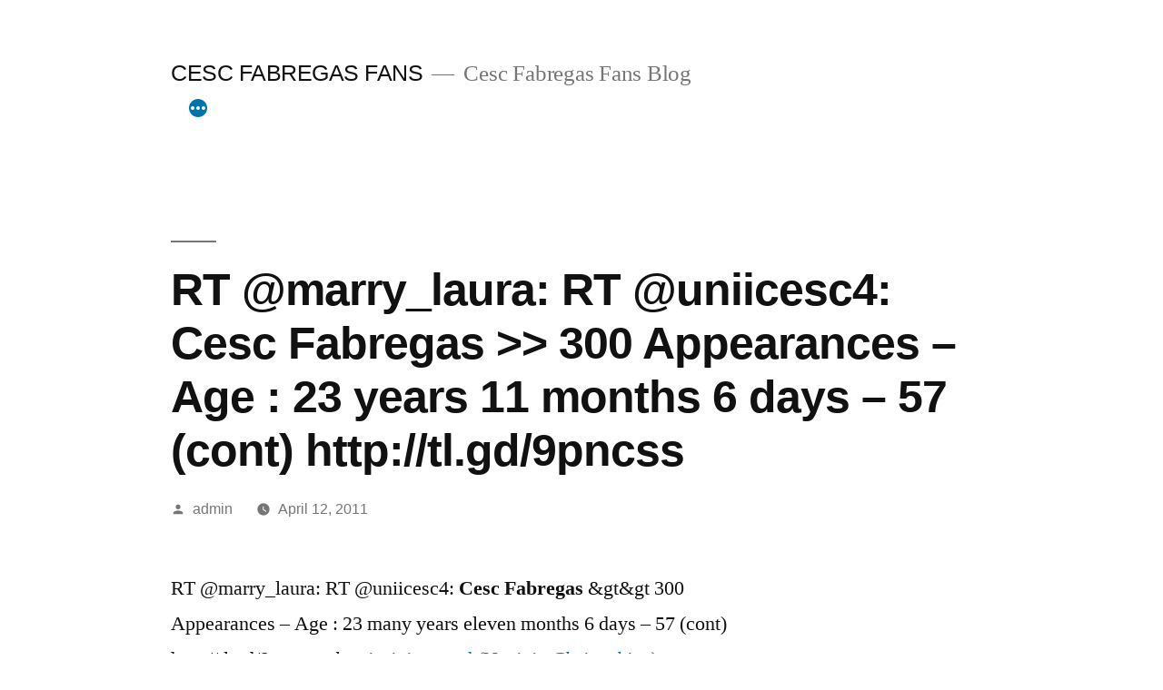

--- FILE ---
content_type: text/html; charset=UTF-8
request_url: https://www.cescfabregasfans.info/rt-marry_laura-rt-uniicesc4-cesc-fabregas-300-appearances-age-23-years-11-months-6-days-57-cont-httptl-gd9pncss/
body_size: 10003
content:
<!doctype html>
<html lang="en-US">
<head>
	<meta charset="UTF-8" />
	<meta name="viewport" content="width=device-width, initial-scale=1.0" />
	<link rel="profile" href="https://gmpg.org/xfn/11" />
	<title>RT @marry_laura: RT @uniicesc4: Cesc Fabregas &gt;&gt; 300 Appearances &#8211; Age : 23 years 11 months 6 days &#8211; 57 (cont) http://tl.gd/9pncss &#8211; CESC FABREGAS FANS</title>
<meta name='robots' content='max-image-preview:large' />
<link rel="alternate" type="application/rss+xml" title="CESC FABREGAS FANS &raquo; Feed" href="https://www.cescfabregasfans.info/feed/" />
<link rel="alternate" type="application/rss+xml" title="CESC FABREGAS FANS &raquo; Comments Feed" href="https://www.cescfabregasfans.info/comments/feed/" />
<link rel="alternate" title="oEmbed (JSON)" type="application/json+oembed" href="https://www.cescfabregasfans.info/wp-json/oembed/1.0/embed?url=https%3A%2F%2Fwww.cescfabregasfans.info%2Frt-marry_laura-rt-uniicesc4-cesc-fabregas-300-appearances-age-23-years-11-months-6-days-57-cont-httptl-gd9pncss%2F" />
<link rel="alternate" title="oEmbed (XML)" type="text/xml+oembed" href="https://www.cescfabregasfans.info/wp-json/oembed/1.0/embed?url=https%3A%2F%2Fwww.cescfabregasfans.info%2Frt-marry_laura-rt-uniicesc4-cesc-fabregas-300-appearances-age-23-years-11-months-6-days-57-cont-httptl-gd9pncss%2F&#038;format=xml" />
<style id='wp-img-auto-sizes-contain-inline-css'>
img:is([sizes=auto i],[sizes^="auto," i]){contain-intrinsic-size:3000px 1500px}
/*# sourceURL=wp-img-auto-sizes-contain-inline-css */
</style>
<style id='wp-emoji-styles-inline-css'>

	img.wp-smiley, img.emoji {
		display: inline !important;
		border: none !important;
		box-shadow: none !important;
		height: 1em !important;
		width: 1em !important;
		margin: 0 0.07em !important;
		vertical-align: -0.1em !important;
		background: none !important;
		padding: 0 !important;
	}
/*# sourceURL=wp-emoji-styles-inline-css */
</style>
<style id='wp-block-library-inline-css'>
:root{--wp-block-synced-color:#7a00df;--wp-block-synced-color--rgb:122,0,223;--wp-bound-block-color:var(--wp-block-synced-color);--wp-editor-canvas-background:#ddd;--wp-admin-theme-color:#007cba;--wp-admin-theme-color--rgb:0,124,186;--wp-admin-theme-color-darker-10:#006ba1;--wp-admin-theme-color-darker-10--rgb:0,107,160.5;--wp-admin-theme-color-darker-20:#005a87;--wp-admin-theme-color-darker-20--rgb:0,90,135;--wp-admin-border-width-focus:2px}@media (min-resolution:192dpi){:root{--wp-admin-border-width-focus:1.5px}}.wp-element-button{cursor:pointer}:root .has-very-light-gray-background-color{background-color:#eee}:root .has-very-dark-gray-background-color{background-color:#313131}:root .has-very-light-gray-color{color:#eee}:root .has-very-dark-gray-color{color:#313131}:root .has-vivid-green-cyan-to-vivid-cyan-blue-gradient-background{background:linear-gradient(135deg,#00d084,#0693e3)}:root .has-purple-crush-gradient-background{background:linear-gradient(135deg,#34e2e4,#4721fb 50%,#ab1dfe)}:root .has-hazy-dawn-gradient-background{background:linear-gradient(135deg,#faaca8,#dad0ec)}:root .has-subdued-olive-gradient-background{background:linear-gradient(135deg,#fafae1,#67a671)}:root .has-atomic-cream-gradient-background{background:linear-gradient(135deg,#fdd79a,#004a59)}:root .has-nightshade-gradient-background{background:linear-gradient(135deg,#330968,#31cdcf)}:root .has-midnight-gradient-background{background:linear-gradient(135deg,#020381,#2874fc)}:root{--wp--preset--font-size--normal:16px;--wp--preset--font-size--huge:42px}.has-regular-font-size{font-size:1em}.has-larger-font-size{font-size:2.625em}.has-normal-font-size{font-size:var(--wp--preset--font-size--normal)}.has-huge-font-size{font-size:var(--wp--preset--font-size--huge)}.has-text-align-center{text-align:center}.has-text-align-left{text-align:left}.has-text-align-right{text-align:right}.has-fit-text{white-space:nowrap!important}#end-resizable-editor-section{display:none}.aligncenter{clear:both}.items-justified-left{justify-content:flex-start}.items-justified-center{justify-content:center}.items-justified-right{justify-content:flex-end}.items-justified-space-between{justify-content:space-between}.screen-reader-text{border:0;clip-path:inset(50%);height:1px;margin:-1px;overflow:hidden;padding:0;position:absolute;width:1px;word-wrap:normal!important}.screen-reader-text:focus{background-color:#ddd;clip-path:none;color:#444;display:block;font-size:1em;height:auto;left:5px;line-height:normal;padding:15px 23px 14px;text-decoration:none;top:5px;width:auto;z-index:100000}html :where(.has-border-color){border-style:solid}html :where([style*=border-top-color]){border-top-style:solid}html :where([style*=border-right-color]){border-right-style:solid}html :where([style*=border-bottom-color]){border-bottom-style:solid}html :where([style*=border-left-color]){border-left-style:solid}html :where([style*=border-width]){border-style:solid}html :where([style*=border-top-width]){border-top-style:solid}html :where([style*=border-right-width]){border-right-style:solid}html :where([style*=border-bottom-width]){border-bottom-style:solid}html :where([style*=border-left-width]){border-left-style:solid}html :where(img[class*=wp-image-]){height:auto;max-width:100%}:where(figure){margin:0 0 1em}html :where(.is-position-sticky){--wp-admin--admin-bar--position-offset:var(--wp-admin--admin-bar--height,0px)}@media screen and (max-width:600px){html :where(.is-position-sticky){--wp-admin--admin-bar--position-offset:0px}}

/*# sourceURL=wp-block-library-inline-css */
</style><style id='global-styles-inline-css'>
:root{--wp--preset--aspect-ratio--square: 1;--wp--preset--aspect-ratio--4-3: 4/3;--wp--preset--aspect-ratio--3-4: 3/4;--wp--preset--aspect-ratio--3-2: 3/2;--wp--preset--aspect-ratio--2-3: 2/3;--wp--preset--aspect-ratio--16-9: 16/9;--wp--preset--aspect-ratio--9-16: 9/16;--wp--preset--color--black: #000000;--wp--preset--color--cyan-bluish-gray: #abb8c3;--wp--preset--color--white: #FFF;--wp--preset--color--pale-pink: #f78da7;--wp--preset--color--vivid-red: #cf2e2e;--wp--preset--color--luminous-vivid-orange: #ff6900;--wp--preset--color--luminous-vivid-amber: #fcb900;--wp--preset--color--light-green-cyan: #7bdcb5;--wp--preset--color--vivid-green-cyan: #00d084;--wp--preset--color--pale-cyan-blue: #8ed1fc;--wp--preset--color--vivid-cyan-blue: #0693e3;--wp--preset--color--vivid-purple: #9b51e0;--wp--preset--color--primary: #0073a8;--wp--preset--color--secondary: #005075;--wp--preset--color--dark-gray: #111;--wp--preset--color--light-gray: #767676;--wp--preset--gradient--vivid-cyan-blue-to-vivid-purple: linear-gradient(135deg,rgb(6,147,227) 0%,rgb(155,81,224) 100%);--wp--preset--gradient--light-green-cyan-to-vivid-green-cyan: linear-gradient(135deg,rgb(122,220,180) 0%,rgb(0,208,130) 100%);--wp--preset--gradient--luminous-vivid-amber-to-luminous-vivid-orange: linear-gradient(135deg,rgb(252,185,0) 0%,rgb(255,105,0) 100%);--wp--preset--gradient--luminous-vivid-orange-to-vivid-red: linear-gradient(135deg,rgb(255,105,0) 0%,rgb(207,46,46) 100%);--wp--preset--gradient--very-light-gray-to-cyan-bluish-gray: linear-gradient(135deg,rgb(238,238,238) 0%,rgb(169,184,195) 100%);--wp--preset--gradient--cool-to-warm-spectrum: linear-gradient(135deg,rgb(74,234,220) 0%,rgb(151,120,209) 20%,rgb(207,42,186) 40%,rgb(238,44,130) 60%,rgb(251,105,98) 80%,rgb(254,248,76) 100%);--wp--preset--gradient--blush-light-purple: linear-gradient(135deg,rgb(255,206,236) 0%,rgb(152,150,240) 100%);--wp--preset--gradient--blush-bordeaux: linear-gradient(135deg,rgb(254,205,165) 0%,rgb(254,45,45) 50%,rgb(107,0,62) 100%);--wp--preset--gradient--luminous-dusk: linear-gradient(135deg,rgb(255,203,112) 0%,rgb(199,81,192) 50%,rgb(65,88,208) 100%);--wp--preset--gradient--pale-ocean: linear-gradient(135deg,rgb(255,245,203) 0%,rgb(182,227,212) 50%,rgb(51,167,181) 100%);--wp--preset--gradient--electric-grass: linear-gradient(135deg,rgb(202,248,128) 0%,rgb(113,206,126) 100%);--wp--preset--gradient--midnight: linear-gradient(135deg,rgb(2,3,129) 0%,rgb(40,116,252) 100%);--wp--preset--font-size--small: 19.5px;--wp--preset--font-size--medium: 20px;--wp--preset--font-size--large: 36.5px;--wp--preset--font-size--x-large: 42px;--wp--preset--font-size--normal: 22px;--wp--preset--font-size--huge: 49.5px;--wp--preset--spacing--20: 0.44rem;--wp--preset--spacing--30: 0.67rem;--wp--preset--spacing--40: 1rem;--wp--preset--spacing--50: 1.5rem;--wp--preset--spacing--60: 2.25rem;--wp--preset--spacing--70: 3.38rem;--wp--preset--spacing--80: 5.06rem;--wp--preset--shadow--natural: 6px 6px 9px rgba(0, 0, 0, 0.2);--wp--preset--shadow--deep: 12px 12px 50px rgba(0, 0, 0, 0.4);--wp--preset--shadow--sharp: 6px 6px 0px rgba(0, 0, 0, 0.2);--wp--preset--shadow--outlined: 6px 6px 0px -3px rgb(255, 255, 255), 6px 6px rgb(0, 0, 0);--wp--preset--shadow--crisp: 6px 6px 0px rgb(0, 0, 0);}:where(.is-layout-flex){gap: 0.5em;}:where(.is-layout-grid){gap: 0.5em;}body .is-layout-flex{display: flex;}.is-layout-flex{flex-wrap: wrap;align-items: center;}.is-layout-flex > :is(*, div){margin: 0;}body .is-layout-grid{display: grid;}.is-layout-grid > :is(*, div){margin: 0;}:where(.wp-block-columns.is-layout-flex){gap: 2em;}:where(.wp-block-columns.is-layout-grid){gap: 2em;}:where(.wp-block-post-template.is-layout-flex){gap: 1.25em;}:where(.wp-block-post-template.is-layout-grid){gap: 1.25em;}.has-black-color{color: var(--wp--preset--color--black) !important;}.has-cyan-bluish-gray-color{color: var(--wp--preset--color--cyan-bluish-gray) !important;}.has-white-color{color: var(--wp--preset--color--white) !important;}.has-pale-pink-color{color: var(--wp--preset--color--pale-pink) !important;}.has-vivid-red-color{color: var(--wp--preset--color--vivid-red) !important;}.has-luminous-vivid-orange-color{color: var(--wp--preset--color--luminous-vivid-orange) !important;}.has-luminous-vivid-amber-color{color: var(--wp--preset--color--luminous-vivid-amber) !important;}.has-light-green-cyan-color{color: var(--wp--preset--color--light-green-cyan) !important;}.has-vivid-green-cyan-color{color: var(--wp--preset--color--vivid-green-cyan) !important;}.has-pale-cyan-blue-color{color: var(--wp--preset--color--pale-cyan-blue) !important;}.has-vivid-cyan-blue-color{color: var(--wp--preset--color--vivid-cyan-blue) !important;}.has-vivid-purple-color{color: var(--wp--preset--color--vivid-purple) !important;}.has-black-background-color{background-color: var(--wp--preset--color--black) !important;}.has-cyan-bluish-gray-background-color{background-color: var(--wp--preset--color--cyan-bluish-gray) !important;}.has-white-background-color{background-color: var(--wp--preset--color--white) !important;}.has-pale-pink-background-color{background-color: var(--wp--preset--color--pale-pink) !important;}.has-vivid-red-background-color{background-color: var(--wp--preset--color--vivid-red) !important;}.has-luminous-vivid-orange-background-color{background-color: var(--wp--preset--color--luminous-vivid-orange) !important;}.has-luminous-vivid-amber-background-color{background-color: var(--wp--preset--color--luminous-vivid-amber) !important;}.has-light-green-cyan-background-color{background-color: var(--wp--preset--color--light-green-cyan) !important;}.has-vivid-green-cyan-background-color{background-color: var(--wp--preset--color--vivid-green-cyan) !important;}.has-pale-cyan-blue-background-color{background-color: var(--wp--preset--color--pale-cyan-blue) !important;}.has-vivid-cyan-blue-background-color{background-color: var(--wp--preset--color--vivid-cyan-blue) !important;}.has-vivid-purple-background-color{background-color: var(--wp--preset--color--vivid-purple) !important;}.has-black-border-color{border-color: var(--wp--preset--color--black) !important;}.has-cyan-bluish-gray-border-color{border-color: var(--wp--preset--color--cyan-bluish-gray) !important;}.has-white-border-color{border-color: var(--wp--preset--color--white) !important;}.has-pale-pink-border-color{border-color: var(--wp--preset--color--pale-pink) !important;}.has-vivid-red-border-color{border-color: var(--wp--preset--color--vivid-red) !important;}.has-luminous-vivid-orange-border-color{border-color: var(--wp--preset--color--luminous-vivid-orange) !important;}.has-luminous-vivid-amber-border-color{border-color: var(--wp--preset--color--luminous-vivid-amber) !important;}.has-light-green-cyan-border-color{border-color: var(--wp--preset--color--light-green-cyan) !important;}.has-vivid-green-cyan-border-color{border-color: var(--wp--preset--color--vivid-green-cyan) !important;}.has-pale-cyan-blue-border-color{border-color: var(--wp--preset--color--pale-cyan-blue) !important;}.has-vivid-cyan-blue-border-color{border-color: var(--wp--preset--color--vivid-cyan-blue) !important;}.has-vivid-purple-border-color{border-color: var(--wp--preset--color--vivid-purple) !important;}.has-vivid-cyan-blue-to-vivid-purple-gradient-background{background: var(--wp--preset--gradient--vivid-cyan-blue-to-vivid-purple) !important;}.has-light-green-cyan-to-vivid-green-cyan-gradient-background{background: var(--wp--preset--gradient--light-green-cyan-to-vivid-green-cyan) !important;}.has-luminous-vivid-amber-to-luminous-vivid-orange-gradient-background{background: var(--wp--preset--gradient--luminous-vivid-amber-to-luminous-vivid-orange) !important;}.has-luminous-vivid-orange-to-vivid-red-gradient-background{background: var(--wp--preset--gradient--luminous-vivid-orange-to-vivid-red) !important;}.has-very-light-gray-to-cyan-bluish-gray-gradient-background{background: var(--wp--preset--gradient--very-light-gray-to-cyan-bluish-gray) !important;}.has-cool-to-warm-spectrum-gradient-background{background: var(--wp--preset--gradient--cool-to-warm-spectrum) !important;}.has-blush-light-purple-gradient-background{background: var(--wp--preset--gradient--blush-light-purple) !important;}.has-blush-bordeaux-gradient-background{background: var(--wp--preset--gradient--blush-bordeaux) !important;}.has-luminous-dusk-gradient-background{background: var(--wp--preset--gradient--luminous-dusk) !important;}.has-pale-ocean-gradient-background{background: var(--wp--preset--gradient--pale-ocean) !important;}.has-electric-grass-gradient-background{background: var(--wp--preset--gradient--electric-grass) !important;}.has-midnight-gradient-background{background: var(--wp--preset--gradient--midnight) !important;}.has-small-font-size{font-size: var(--wp--preset--font-size--small) !important;}.has-medium-font-size{font-size: var(--wp--preset--font-size--medium) !important;}.has-large-font-size{font-size: var(--wp--preset--font-size--large) !important;}.has-x-large-font-size{font-size: var(--wp--preset--font-size--x-large) !important;}
/*# sourceURL=global-styles-inline-css */
</style>

<style id='classic-theme-styles-inline-css'>
/*! This file is auto-generated */
.wp-block-button__link{color:#fff;background-color:#32373c;border-radius:9999px;box-shadow:none;text-decoration:none;padding:calc(.667em + 2px) calc(1.333em + 2px);font-size:1.125em}.wp-block-file__button{background:#32373c;color:#fff;text-decoration:none}
/*# sourceURL=/wp-includes/css/classic-themes.min.css */
</style>
<link rel='stylesheet' id='dashicons-css' href='https://www.cescfabregasfans.info/wp-includes/css/dashicons.min.css?ver=6.9' media='all' />
<link rel='stylesheet' id='admin-bar-css' href='https://www.cescfabregasfans.info/wp-includes/css/admin-bar.min.css?ver=6.9' media='all' />
<style id='admin-bar-inline-css'>

    /* Hide CanvasJS credits for P404 charts specifically */
    #p404RedirectChart .canvasjs-chart-credit {
        display: none !important;
    }
    
    #p404RedirectChart canvas {
        border-radius: 6px;
    }

    .p404-redirect-adminbar-weekly-title {
        font-weight: bold;
        font-size: 14px;
        color: #fff;
        margin-bottom: 6px;
    }

    #wpadminbar #wp-admin-bar-p404_free_top_button .ab-icon:before {
        content: "\f103";
        color: #dc3545;
        top: 3px;
    }
    
    #wp-admin-bar-p404_free_top_button .ab-item {
        min-width: 80px !important;
        padding: 0px !important;
    }
    
    /* Ensure proper positioning and z-index for P404 dropdown */
    .p404-redirect-adminbar-dropdown-wrap { 
        min-width: 0; 
        padding: 0;
        position: static !important;
    }
    
    #wpadminbar #wp-admin-bar-p404_free_top_button_dropdown {
        position: static !important;
    }
    
    #wpadminbar #wp-admin-bar-p404_free_top_button_dropdown .ab-item {
        padding: 0 !important;
        margin: 0 !important;
    }
    
    .p404-redirect-dropdown-container {
        min-width: 340px;
        padding: 18px 18px 12px 18px;
        background: #23282d !important;
        color: #fff;
        border-radius: 12px;
        box-shadow: 0 8px 32px rgba(0,0,0,0.25);
        margin-top: 10px;
        position: relative !important;
        z-index: 999999 !important;
        display: block !important;
        border: 1px solid #444;
    }
    
    /* Ensure P404 dropdown appears on hover */
    #wpadminbar #wp-admin-bar-p404_free_top_button .p404-redirect-dropdown-container { 
        display: none !important;
    }
    
    #wpadminbar #wp-admin-bar-p404_free_top_button:hover .p404-redirect-dropdown-container { 
        display: block !important;
    }
    
    #wpadminbar #wp-admin-bar-p404_free_top_button:hover #wp-admin-bar-p404_free_top_button_dropdown .p404-redirect-dropdown-container {
        display: block !important;
    }
    
    .p404-redirect-card {
        background: #2c3338;
        border-radius: 8px;
        padding: 18px 18px 12px 18px;
        box-shadow: 0 2px 8px rgba(0,0,0,0.07);
        display: flex;
        flex-direction: column;
        align-items: flex-start;
        border: 1px solid #444;
    }
    
    .p404-redirect-btn {
        display: inline-block;
        background: #dc3545;
        color: #fff !important;
        font-weight: bold;
        padding: 5px 22px;
        border-radius: 8px;
        text-decoration: none;
        font-size: 17px;
        transition: background 0.2s, box-shadow 0.2s;
        margin-top: 8px;
        box-shadow: 0 2px 8px rgba(220,53,69,0.15);
        text-align: center;
        line-height: 1.6;
    }
    
    .p404-redirect-btn:hover {
        background: #c82333;
        color: #fff !important;
        box-shadow: 0 4px 16px rgba(220,53,69,0.25);
    }
    
    /* Prevent conflicts with other admin bar dropdowns */
    #wpadminbar .ab-top-menu > li:hover > .ab-item,
    #wpadminbar .ab-top-menu > li.hover > .ab-item {
        z-index: auto;
    }
    
    #wpadminbar #wp-admin-bar-p404_free_top_button:hover > .ab-item {
        z-index: 999998 !important;
    }
    
/*# sourceURL=admin-bar-inline-css */
</style>
<link rel='stylesheet' id='twentynineteen-style-css' href='https://www.cescfabregasfans.info/wp-content/themes/twentynineteen/style.css?ver=3.2' media='all' />
<link rel='stylesheet' id='twentynineteen-print-style-css' href='https://www.cescfabregasfans.info/wp-content/themes/twentynineteen/print.css?ver=3.2' media='print' />
<script src="https://www.cescfabregasfans.info/wp-content/themes/twentynineteen/js/priority-menu.js?ver=20200129" id="twentynineteen-priority-menu-js" defer data-wp-strategy="defer"></script>
<link rel="https://api.w.org/" href="https://www.cescfabregasfans.info/wp-json/" /><link rel="alternate" title="JSON" type="application/json" href="https://www.cescfabregasfans.info/wp-json/wp/v2/posts/622" /><link rel="EditURI" type="application/rsd+xml" title="RSD" href="https://www.cescfabregasfans.info/xmlrpc.php?rsd" />
<meta name="generator" content="WordPress 6.9" />
<link rel="canonical" href="https://www.cescfabregasfans.info/rt-marry_laura-rt-uniicesc4-cesc-fabregas-300-appearances-age-23-years-11-months-6-days-57-cont-httptl-gd9pncss/" />
<link rel='shortlink' href='https://www.cescfabregasfans.info/?p=622' />
</head>

<body class="wp-singular post-template-default single single-post postid-622 single-format-standard wp-embed-responsive wp-theme-twentynineteen singular image-filters-enabled">
<div id="page" class="site">
	<a class="skip-link screen-reader-text" href="#content">
		Skip to content	</a>

		<header id="masthead" class="site-header">

			<div class="site-branding-container">
				<div class="site-branding">

									<p class="site-title"><a href="https://www.cescfabregasfans.info/" rel="home" >CESC FABREGAS FANS</a></p>
			
				<p class="site-description">
				Cesc Fabregas Fans Blog			</p>
				<nav id="site-navigation" class="main-navigation" aria-label="Top Menu">
			<div class="menu-primary-menu-container"><ul id="menu-primary-menu" class="main-menu"><li id="menu-item-893" class="menu-item menu-item-type-custom menu-item-object-custom menu-item-home menu-item-893"><a href="https://www.cescfabregasfans.info/">Home</a></li>
<li id="menu-item-894" class="menu-item menu-item-type-post_type menu-item-object-page menu-item-894"><a href="https://www.cescfabregasfans.info/cesc-fabregas/">Cesc Fabregas</a></li>
<li id="menu-item-895" class="menu-item menu-item-type-taxonomy menu-item-object-category current-post-ancestor current-menu-parent current-post-parent menu-item-895"><a href="https://www.cescfabregasfans.info/category/soccer/">Soccer</a></li>
</ul></div>
			<div class="main-menu-more">
				<ul class="main-menu">
					<li class="menu-item menu-item-has-children">
						<button class="submenu-expand main-menu-more-toggle is-empty" tabindex="-1"
							aria-label="More" aria-haspopup="true" aria-expanded="false"><svg class="svg-icon" width="24" height="24" aria-hidden="true" role="img" focusable="false" xmlns="http://www.w3.org/2000/svg"><g fill="none" fill-rule="evenodd"><path d="M0 0h24v24H0z"/><path fill="currentColor" fill-rule="nonzero" d="M12 2c5.52 0 10 4.48 10 10s-4.48 10-10 10S2 17.52 2 12 6.48 2 12 2zM6 14a2 2 0 1 0 0-4 2 2 0 0 0 0 4zm6 0a2 2 0 1 0 0-4 2 2 0 0 0 0 4zm6 0a2 2 0 1 0 0-4 2 2 0 0 0 0 4z"/></g></svg>
						</button>
						<ul class="sub-menu hidden-links">
							<li class="mobile-parent-nav-menu-item">
								<button class="menu-item-link-return"><svg class="svg-icon" width="24" height="24" aria-hidden="true" role="img" focusable="false" viewBox="0 0 24 24" version="1.1" xmlns="http://www.w3.org/2000/svg" xmlns:xlink="http://www.w3.org/1999/xlink"><path d="M15.41 7.41L14 6l-6 6 6 6 1.41-1.41L10.83 12z"></path><path d="M0 0h24v24H0z" fill="none"></path></svg>Back
								</button>
							</li>
						</ul>
					</li>
				</ul>
			</div>		</nav><!-- #site-navigation -->
		</div><!-- .site-branding -->
			</div><!-- .site-branding-container -->

					</header><!-- #masthead -->

	<div id="content" class="site-content">

	<div id="primary" class="content-area">
		<main id="main" class="site-main">

			
<article id="post-622" class="post-622 post type-post status-publish format-standard hentry category-soccer tag-marry_laura tag-uniicesc4 tag-appearances tag-cesc tag-cont tag-days tag-fabregas tag-httptl-gd9pncss tag-months tag-years entry">
		<header class="entry-header">
		
<h1 class="entry-title">RT @marry_laura: RT @uniicesc4: Cesc Fabregas &gt;&gt; 300 Appearances &#8211; Age : 23 years 11 months 6 days &#8211; 57 (cont) http://tl.gd/9pncss</h1>
<div class="entry-meta">
	<span class="byline"><svg class="svg-icon" width="16" height="16" aria-hidden="true" role="img" focusable="false" viewBox="0 0 24 24" version="1.1" xmlns="http://www.w3.org/2000/svg" xmlns:xlink="http://www.w3.org/1999/xlink"><path d="M12 12c2.21 0 4-1.79 4-4s-1.79-4-4-4-4 1.79-4 4 1.79 4 4 4zm0 2c-2.67 0-8 1.34-8 4v2h16v-2c0-2.66-5.33-4-8-4z"></path><path d="M0 0h24v24H0z" fill="none"></path></svg><span class="screen-reader-text">Posted by</span><span class="author vcard"><a class="url fn n" href="https://www.cescfabregasfans.info/author/admin/">admin</a></span></span>	<span class="posted-on"><svg class="svg-icon" width="16" height="16" aria-hidden="true" role="img" focusable="false" xmlns="http://www.w3.org/2000/svg" viewBox="0 0 24 24"><defs><path id="a" d="M0 0h24v24H0V0z"></path></defs><clipPath id="b"><use xlink:href="#a" overflow="visible"></use></clipPath><path clip-path="url(#b)" d="M12 2C6.5 2 2 6.5 2 12s4.5 10 10 10 10-4.5 10-10S17.5 2 12 2zm4.2 14.2L11 13V7h1.5v5.2l4.5 2.7-.8 1.3z"></path></svg><a href="https://www.cescfabregasfans.info/rt-marry_laura-rt-uniicesc4-cesc-fabregas-300-appearances-age-23-years-11-months-6-days-57-cont-httptl-gd9pncss/" rel="bookmark"><time class="entry-date published updated" datetime="2011-04-12T02:29:26+00:00">April 12, 2011</time></a></span>	<span class="comment-count">
					</span>
	</div><!-- .entry-meta -->
		</header>
	
	<div class="entry-content">
		<p>RT @marry_laura: RT @uniicesc4: <b>Cesc</b> <b>Fabregas</b> &#038;gt&#038;gt 300 Appearances &#8211; Age : 23 many years eleven months 6 days &#8211; 57 (cont) http://tl.gd/9pncss &#8211; <i>by <a rel="nofollow" href="http://twitter.com/virginiarsenal">virginiarsenal (Virginia Chrisaphira)</a></p>
<p></i></p>
	</div><!-- .entry-content -->

	<footer class="entry-footer">
		<span class="byline"><svg class="svg-icon" width="16" height="16" aria-hidden="true" role="img" focusable="false" viewBox="0 0 24 24" version="1.1" xmlns="http://www.w3.org/2000/svg" xmlns:xlink="http://www.w3.org/1999/xlink"><path d="M12 12c2.21 0 4-1.79 4-4s-1.79-4-4-4-4 1.79-4 4 1.79 4 4 4zm0 2c-2.67 0-8 1.34-8 4v2h16v-2c0-2.66-5.33-4-8-4z"></path><path d="M0 0h24v24H0z" fill="none"></path></svg><span class="screen-reader-text">Posted by</span><span class="author vcard"><a class="url fn n" href="https://www.cescfabregasfans.info/author/admin/">admin</a></span></span><span class="posted-on"><svg class="svg-icon" width="16" height="16" aria-hidden="true" role="img" focusable="false" xmlns="http://www.w3.org/2000/svg" viewBox="0 0 24 24"><defs><path id="a" d="M0 0h24v24H0V0z"></path></defs><clipPath id="b"><use xlink:href="#a" overflow="visible"></use></clipPath><path clip-path="url(#b)" d="M12 2C6.5 2 2 6.5 2 12s4.5 10 10 10 10-4.5 10-10S17.5 2 12 2zm4.2 14.2L11 13V7h1.5v5.2l4.5 2.7-.8 1.3z"></path></svg><a href="https://www.cescfabregasfans.info/rt-marry_laura-rt-uniicesc4-cesc-fabregas-300-appearances-age-23-years-11-months-6-days-57-cont-httptl-gd9pncss/" rel="bookmark"><time class="entry-date published updated" datetime="2011-04-12T02:29:26+00:00">April 12, 2011</time></a></span><span class="cat-links"><svg class="svg-icon" width="16" height="16" aria-hidden="true" role="img" focusable="false" xmlns="http://www.w3.org/2000/svg" viewBox="0 0 24 24"><path d="M10 4H4c-1.1 0-1.99.9-1.99 2L2 18c0 1.1.9 2 2 2h16c1.1 0 2-.9 2-2V8c0-1.1-.9-2-2-2h-8l-2-2z"></path><path d="M0 0h24v24H0z" fill="none"></path></svg><span class="screen-reader-text">Posted in</span><a href="https://www.cescfabregasfans.info/category/soccer/" rel="category tag">Soccer</a></span><span class="tags-links"><svg class="svg-icon" width="16" height="16" aria-hidden="true" role="img" focusable="false" xmlns="http://www.w3.org/2000/svg" viewBox="0 0 24 24"><path d="M21.41 11.58l-9-9C12.05 2.22 11.55 2 11 2H4c-1.1 0-2 .9-2 2v7c0 .55.22 1.05.59 1.42l9 9c.36.36.86.58 1.41.58.55 0 1.05-.22 1.41-.59l7-7c.37-.36.59-.86.59-1.41 0-.55-.23-1.06-.59-1.42zM5.5 7C4.67 7 4 6.33 4 5.5S4.67 4 5.5 4 7 4.67 7 5.5 6.33 7 5.5 7z"></path><path d="M0 0h24v24H0z" fill="none"></path></svg><span class="screen-reader-text">Tags: </span><a href="https://www.cescfabregasfans.info/tag/marry_laura/" rel="tag">@marry_laura</a>, <a href="https://www.cescfabregasfans.info/tag/uniicesc4/" rel="tag">@uniicesc4</a>, <a href="https://www.cescfabregasfans.info/tag/appearances/" rel="tag">Appearances</a>, <a href="https://www.cescfabregasfans.info/tag/cesc/" rel="tag">Cesc</a>, <a href="https://www.cescfabregasfans.info/tag/cont/" rel="tag">cont</a>, <a href="https://www.cescfabregasfans.info/tag/days/" rel="tag">days</a>, <a href="https://www.cescfabregasfans.info/tag/fabregas/" rel="tag">Fabregas</a>, <a href="https://www.cescfabregasfans.info/tag/httptl-gd9pncss/" rel="tag">http//tl.gd/9pncss</a>, <a href="https://www.cescfabregasfans.info/tag/months/" rel="tag">months</a>, <a href="https://www.cescfabregasfans.info/tag/years/" rel="tag">Years</a></span>	</footer><!-- .entry-footer -->

				
</article><!-- #post-622 -->

	<nav class="navigation post-navigation" aria-label="Posts">
		<h2 class="screen-reader-text">Post navigation</h2>
		<div class="nav-links"><div class="nav-previous"><a href="https://www.cescfabregasfans.info/arsenals-title-hopes-boosted-by-return-of-cesc-fabregas-theo-walcott-and-alex-song-httpgoo-glsnqz9/" rel="prev"><span class="meta-nav" aria-hidden="true">Previous Post</span> <span class="screen-reader-text">Previous post:</span> <br/><span class="post-title">Arsenal&#8217;s title hopes boosted by return of Cesc Fabregas, Theo Walcott and Alex Song http://goo.gl/sNQZ9</span></a></div><div class="nav-next"><a href="https://www.cescfabregasfans.info/sportsnews-footballers-on-twitter-today-we-need-bacary-sagna-back-arsenals-cesc-fabregas-goal-com-rounds-u-httpbit-lyhizvxn/" rel="next"><span class="meta-nav" aria-hidden="true">Next Post</span> <span class="screen-reader-text">Next post:</span> <br/><span class="post-title">#SportsNews Footballers on twitter today: We need Bacary Sagna back &#8211; Arsenal&#8217;s Cesc Fabregas: Goal.com rounds u&#8230; http://bit.ly/hizVxn</span></a></div></div>
	</nav>
		</main><!-- #main -->
	</div><!-- #primary -->


	</div><!-- #content -->

	<footer id="colophon" class="site-footer">
		
	<aside class="widget-area" aria-label="Footer">
							<div class="widget-column footer-widget-1">
					<section id="tag_cloud-4" class="widget widget_tag_cloud"><h2 class="widget-title">Tags</h2><nav aria-label="Tags"><div class="tagcloud"><a href="https://www.cescfabregasfans.info/tag/football/" class="tag-cloud-link tag-link-78 tag-link-position-1" style="font-size: 11.2375pt;" aria-label="#football (29 items)">#football</a>
<a href="https://www.cescfabregasfans.info/tag/news/" class="tag-cloud-link tag-link-104 tag-link-position-2" style="font-size: 8.35pt;" aria-label="#news (13 items)">#news</a>
<a href="https://www.cescfabregasfans.info/tag/2010/" class="tag-cloud-link tag-link-47 tag-link-position-3" style="font-size: 9.8375pt;" aria-label="2010/ (20 items)">2010/</a>
<a href="https://www.cescfabregasfans.info/tag/2011/" class="tag-cloud-link tag-link-48 tag-link-position-4" style="font-size: 8pt;" aria-label="2011 (12 items)">2011</a>
<a href="https://www.cescfabregasfans.info/tag/after/" class="tag-cloud-link tag-link-163 tag-link-position-5" style="font-size: 8.6125pt;" aria-label="after (14 items)">after</a>
<a href="https://www.cescfabregasfans.info/tag/arsenal/" class="tag-cloud-link tag-link-9 tag-link-position-6" style="font-size: 18.5875pt;" aria-label="Arsenal (207 items)">Arsenal</a>
<a href="https://www.cescfabregasfans.info/tag/arsenals/" class="tag-cloud-link tag-link-89 tag-link-position-7" style="font-size: 11.5875pt;" aria-label="Arsenal&#039;s (32 items)">Arsenal&#039;s</a>
<a href="https://www.cescfabregasfans.info/tag/arsene/" class="tag-cloud-link tag-link-100 tag-link-position-8" style="font-size: 10.3625pt;" aria-label="Arsene (23 items)">Arsene</a>
<a href="https://www.cescfabregasfans.info/tag/barca/" class="tag-cloud-link tag-link-107 tag-link-position-9" style="font-size: 10.5375pt;" aria-label="Barca (24 items)">Barca</a>
<a href="https://www.cescfabregasfans.info/tag/barcelona/" class="tag-cloud-link tag-link-11 tag-link-position-10" style="font-size: 16.3125pt;" aria-label="Barcelona (113 items)">Barcelona</a>
<a href="https://www.cescfabregasfans.info/tag/best/" class="tag-cloud-link tag-link-12 tag-link-position-11" style="font-size: 10.975pt;" aria-label="best (27 items)">best</a>
<a href="https://www.cescfabregasfans.info/tag/captain/" class="tag-cloud-link tag-link-10 tag-link-position-12" style="font-size: 11.325pt;" aria-label="captain (30 items)">captain</a>
<a href="https://www.cescfabregasfans.info/tag/carling/" class="tag-cloud-link tag-link-448 tag-link-position-13" style="font-size: 9.05pt;" aria-label="Carling (16 items)">Carling</a>
<a href="https://www.cescfabregasfans.info/tag/cesc/" class="tag-cloud-link tag-link-4 tag-link-position-14" style="font-size: 21.3pt;" aria-label="Cesc (425 items)">Cesc</a>
<a href="https://www.cescfabregasfans.info/tag/cesc-fabregas/" class="tag-cloud-link tag-link-1755 tag-link-position-15" style="font-size: 8.35pt;" aria-label="Cesc Fabregas (13 items)">Cesc Fabregas</a>
<a href="https://www.cescfabregasfans.info/tag/champions/" class="tag-cloud-link tag-link-144 tag-link-position-16" style="font-size: 9.05pt;" aria-label="Champions (16 items)">Champions</a>
<a href="https://www.cescfabregasfans.info/tag/fabregas/" class="tag-cloud-link tag-link-5 tag-link-position-17" style="font-size: 22pt;" aria-label="Fabregas (513 items)">Fabregas</a>
<a href="https://www.cescfabregasfans.info/tag/final/" class="tag-cloud-link tag-link-133 tag-link-position-18" style="font-size: 10.5375pt;" aria-label="Final (24 items)">Final</a>
<a href="https://www.cescfabregasfans.info/tag/goals/" class="tag-cloud-link tag-link-19 tag-link-position-19" style="font-size: 9.05pt;" aria-label="Goals (16 items)">Goals</a>
<a href="https://www.cescfabregasfans.info/tag/gunners/" class="tag-cloud-link tag-link-168 tag-link-position-20" style="font-size: 8.35pt;" aria-label="Gunners&#039; (13 items)">Gunners&#039;</a>
<a href="https://www.cescfabregasfans.info/tag/interview/" class="tag-cloud-link tag-link-149 tag-link-position-21" style="font-size: 10.0125pt;" aria-label="interview (21 items)">interview</a>
<a href="https://www.cescfabregasfans.info/tag/jack/" class="tag-cloud-link tag-link-87 tag-link-position-22" style="font-size: 8.6125pt;" aria-label="Jack (14 items)">Jack</a>
<a href="https://www.cescfabregasfans.info/tag/league/" class="tag-cloud-link tag-link-145 tag-link-position-23" style="font-size: 10.8pt;" aria-label="League (26 items)">League</a>
<a href="https://www.cescfabregasfans.info/tag/like/" class="tag-cloud-link tag-link-426 tag-link-position-24" style="font-size: 9.05pt;" aria-label="like (16 items)">like</a>
<a href="https://www.cescfabregasfans.info/tag/madrid/" class="tag-cloud-link tag-link-31 tag-link-position-25" style="font-size: 8pt;" aria-label="Madrid (12 items)">Madrid</a>
<a href="https://www.cescfabregasfans.info/tag/match/" class="tag-cloud-link tag-link-165 tag-link-position-26" style="font-size: 9.3125pt;" aria-label="match (17 items)">match</a>
<a href="https://www.cescfabregasfans.info/tag/nasri/" class="tag-cloud-link tag-link-384 tag-link-position-27" style="font-size: 8.6125pt;" aria-label="NASRI (14 items)">NASRI</a>
<a href="https://www.cescfabregasfans.info/tag/over/" class="tag-cloud-link tag-link-73 tag-link-position-28" style="font-size: 9.8375pt;" aria-label="over (20 items)">over</a>
<a href="https://www.cescfabregasfans.info/tag/persie/" class="tag-cloud-link tag-link-388 tag-link-position-29" style="font-size: 10.625pt;" aria-label="Persie (25 items)">Persie</a>
<a href="https://www.cescfabregasfans.info/tag/player/" class="tag-cloud-link tag-link-90 tag-link-position-30" style="font-size: 9.3125pt;" aria-label="player (17 items)">player</a>
<a href="https://www.cescfabregasfans.info/tag/players/" class="tag-cloud-link tag-link-227 tag-link-position-31" style="font-size: 8.7875pt;" aria-label="Players (15 items)">Players</a>
<a href="https://www.cescfabregasfans.info/tag/real/" class="tag-cloud-link tag-link-24 tag-link-position-32" style="font-size: 9.3125pt;" aria-label="real (17 items)">real</a>
<a href="https://www.cescfabregasfans.info/tag/robin/" class="tag-cloud-link tag-link-387 tag-link-position-33" style="font-size: 8.35pt;" aria-label="Robin (13 items)">Robin</a>
<a href="https://www.cescfabregasfans.info/tag/season/" class="tag-cloud-link tag-link-49 tag-link-position-34" style="font-size: 8.6125pt;" aria-label="Season (14 items)">Season</a>
<a href="https://www.cescfabregasfans.info/tag/show/" class="tag-cloud-link tag-link-166 tag-link-position-35" style="font-size: 8.7875pt;" aria-label="Show (15 items)">Show</a>
<a href="https://www.cescfabregasfans.info/tag/soccer/" class="tag-cloud-link tag-link-1749 tag-link-position-36" style="font-size: 8pt;" aria-label="Soccer (12 items)">Soccer</a>
<a href="https://www.cescfabregasfans.info/tag/song/" class="tag-cloud-link tag-link-318 tag-link-position-37" style="font-size: 9.05pt;" aria-label="Song (16 items)">Song</a>
<a href="https://www.cescfabregasfans.info/tag/spain/" class="tag-cloud-link tag-link-119 tag-link-position-38" style="font-size: 9.8375pt;" aria-label="Spain (20 items)">Spain</a>
<a href="https://www.cescfabregasfans.info/tag/team/" class="tag-cloud-link tag-link-13 tag-link-position-39" style="font-size: 8.35pt;" aria-label="team (13 items)">team</a>
<a href="https://www.cescfabregasfans.info/tag/theo/" class="tag-cloud-link tag-link-161 tag-link-position-40" style="font-size: 8.7875pt;" aria-label="Theo (15 items)">Theo</a>
<a href="https://www.cescfabregasfans.info/tag/walcott/" class="tag-cloud-link tag-link-162 tag-link-position-41" style="font-size: 10.8pt;" aria-label="Walcott (26 items)">Walcott</a>
<a href="https://www.cescfabregasfans.info/tag/wenger/" class="tag-cloud-link tag-link-70 tag-link-position-42" style="font-size: 12.4625pt;" aria-label="Wenger (41 items)">Wenger</a>
<a href="https://www.cescfabregasfans.info/tag/wilshere/" class="tag-cloud-link tag-link-88 tag-link-position-43" style="font-size: 9.05pt;" aria-label="Wilshere (16 items)">Wilshere</a>
<a href="https://www.cescfabregasfans.info/tag/world/" class="tag-cloud-link tag-link-200 tag-link-position-44" style="font-size: 9.6625pt;" aria-label="World (19 items)">World</a>
<a href="https://www.cescfabregasfans.info/tag/would/" class="tag-cloud-link tag-link-79 tag-link-position-45" style="font-size: 8.6125pt;" aria-label="WOULD (14 items)">WOULD</a></div>
</nav></section><section id="linkcat-2" class="widget widget_links"><h2 class="widget-title">Blogroll</h2>
	<ul class='xoxo blogroll'>
<li><a href="http://www.freebetstore.com" title="Free Bet Store">Free Bet Store</a></li>
<li><a href="http://www.golaccio.com" title="Golaccio">Golaccio</a></li>
<li><a href="http://www.redhotfootball.co.uk" title="Red Hot Football">Red Hot Football</a></li>
<li><a href="http://www.xlr8soccer.org" title="Soccer">Soccer</a></li>
<li><a href="http://www.soccervenues.com" title="Soccer Venues">Soccer Venues</a></li>
<li><a href="http://www.switzerlandfootballfans.info" title="Switzerland Football">Switzerland Football</a></li>
<li><a href="http://www.uruguayfootballfans.info" title="Uruguay Football">Uruguay Football</a></li>
<li><a href="http://www.wcyfc.com" title="WCYFC">WCYFC</a></li>
<li><a href="http://www.westerncountiessoccer.com" title="Western Counties">Western Counties</a></li>
<li><a href="http://www.worldcupfever2010.com" title="World Cup fever">World Cup fever</a></li>
<li><a href="http://www.worldcupguide.org" title="World Cup Guide">World Cup Guide</a></li>
<li><a href="http://www.worldsoccerlinks.com" title="World Soccer Links">World Soccer Links</a></li>
<li><a href="http://www.yurizhirkov.net" title="Yuri Zhirkov Fans">Yuri Zhirkov Fans</a></li>

	</ul>
</section>
					</div>
					</aside><!-- .widget-area -->

			<div class="site-info">
										<a class="site-name" href="https://www.cescfabregasfans.info/" rel="home">CESC FABREGAS FANS</a>,
						<a href="https://wordpress.org/" class="imprint">
				Proudly powered by WordPress.			</a>
								</div><!-- .site-info -->
	</footer><!-- #colophon -->

</div><!-- #page -->

<script type="speculationrules">
{"prefetch":[{"source":"document","where":{"and":[{"href_matches":"/*"},{"not":{"href_matches":["/wp-*.php","/wp-admin/*","/wp-content/uploads/*","/wp-content/*","/wp-content/plugins/*","/wp-content/themes/twentynineteen/*","/*\\?(.+)"]}},{"not":{"selector_matches":"a[rel~=\"nofollow\"]"}},{"not":{"selector_matches":".no-prefetch, .no-prefetch a"}}]},"eagerness":"conservative"}]}
</script>
<script src="https://www.cescfabregasfans.info/wp-content/themes/twentynineteen/js/touch-keyboard-navigation.js?ver=20250802" id="twentynineteen-touch-navigation-js" defer data-wp-strategy="defer"></script>
<script id="wp-emoji-settings" type="application/json">
{"baseUrl":"https://s.w.org/images/core/emoji/17.0.2/72x72/","ext":".png","svgUrl":"https://s.w.org/images/core/emoji/17.0.2/svg/","svgExt":".svg","source":{"concatemoji":"https://www.cescfabregasfans.info/wp-includes/js/wp-emoji-release.min.js?ver=6.9"}}
</script>
<script type="module">
/*! This file is auto-generated */
const a=JSON.parse(document.getElementById("wp-emoji-settings").textContent),o=(window._wpemojiSettings=a,"wpEmojiSettingsSupports"),s=["flag","emoji"];function i(e){try{var t={supportTests:e,timestamp:(new Date).valueOf()};sessionStorage.setItem(o,JSON.stringify(t))}catch(e){}}function c(e,t,n){e.clearRect(0,0,e.canvas.width,e.canvas.height),e.fillText(t,0,0);t=new Uint32Array(e.getImageData(0,0,e.canvas.width,e.canvas.height).data);e.clearRect(0,0,e.canvas.width,e.canvas.height),e.fillText(n,0,0);const a=new Uint32Array(e.getImageData(0,0,e.canvas.width,e.canvas.height).data);return t.every((e,t)=>e===a[t])}function p(e,t){e.clearRect(0,0,e.canvas.width,e.canvas.height),e.fillText(t,0,0);var n=e.getImageData(16,16,1,1);for(let e=0;e<n.data.length;e++)if(0!==n.data[e])return!1;return!0}function u(e,t,n,a){switch(t){case"flag":return n(e,"\ud83c\udff3\ufe0f\u200d\u26a7\ufe0f","\ud83c\udff3\ufe0f\u200b\u26a7\ufe0f")?!1:!n(e,"\ud83c\udde8\ud83c\uddf6","\ud83c\udde8\u200b\ud83c\uddf6")&&!n(e,"\ud83c\udff4\udb40\udc67\udb40\udc62\udb40\udc65\udb40\udc6e\udb40\udc67\udb40\udc7f","\ud83c\udff4\u200b\udb40\udc67\u200b\udb40\udc62\u200b\udb40\udc65\u200b\udb40\udc6e\u200b\udb40\udc67\u200b\udb40\udc7f");case"emoji":return!a(e,"\ud83e\u1fac8")}return!1}function f(e,t,n,a){let r;const o=(r="undefined"!=typeof WorkerGlobalScope&&self instanceof WorkerGlobalScope?new OffscreenCanvas(300,150):document.createElement("canvas")).getContext("2d",{willReadFrequently:!0}),s=(o.textBaseline="top",o.font="600 32px Arial",{});return e.forEach(e=>{s[e]=t(o,e,n,a)}),s}function r(e){var t=document.createElement("script");t.src=e,t.defer=!0,document.head.appendChild(t)}a.supports={everything:!0,everythingExceptFlag:!0},new Promise(t=>{let n=function(){try{var e=JSON.parse(sessionStorage.getItem(o));if("object"==typeof e&&"number"==typeof e.timestamp&&(new Date).valueOf()<e.timestamp+604800&&"object"==typeof e.supportTests)return e.supportTests}catch(e){}return null}();if(!n){if("undefined"!=typeof Worker&&"undefined"!=typeof OffscreenCanvas&&"undefined"!=typeof URL&&URL.createObjectURL&&"undefined"!=typeof Blob)try{var e="postMessage("+f.toString()+"("+[JSON.stringify(s),u.toString(),c.toString(),p.toString()].join(",")+"));",a=new Blob([e],{type:"text/javascript"});const r=new Worker(URL.createObjectURL(a),{name:"wpTestEmojiSupports"});return void(r.onmessage=e=>{i(n=e.data),r.terminate(),t(n)})}catch(e){}i(n=f(s,u,c,p))}t(n)}).then(e=>{for(const n in e)a.supports[n]=e[n],a.supports.everything=a.supports.everything&&a.supports[n],"flag"!==n&&(a.supports.everythingExceptFlag=a.supports.everythingExceptFlag&&a.supports[n]);var t;a.supports.everythingExceptFlag=a.supports.everythingExceptFlag&&!a.supports.flag,a.supports.everything||((t=a.source||{}).concatemoji?r(t.concatemoji):t.wpemoji&&t.twemoji&&(r(t.twemoji),r(t.wpemoji)))});
//# sourceURL=https://www.cescfabregasfans.info/wp-includes/js/wp-emoji-loader.min.js
</script>

</body>
</html>
